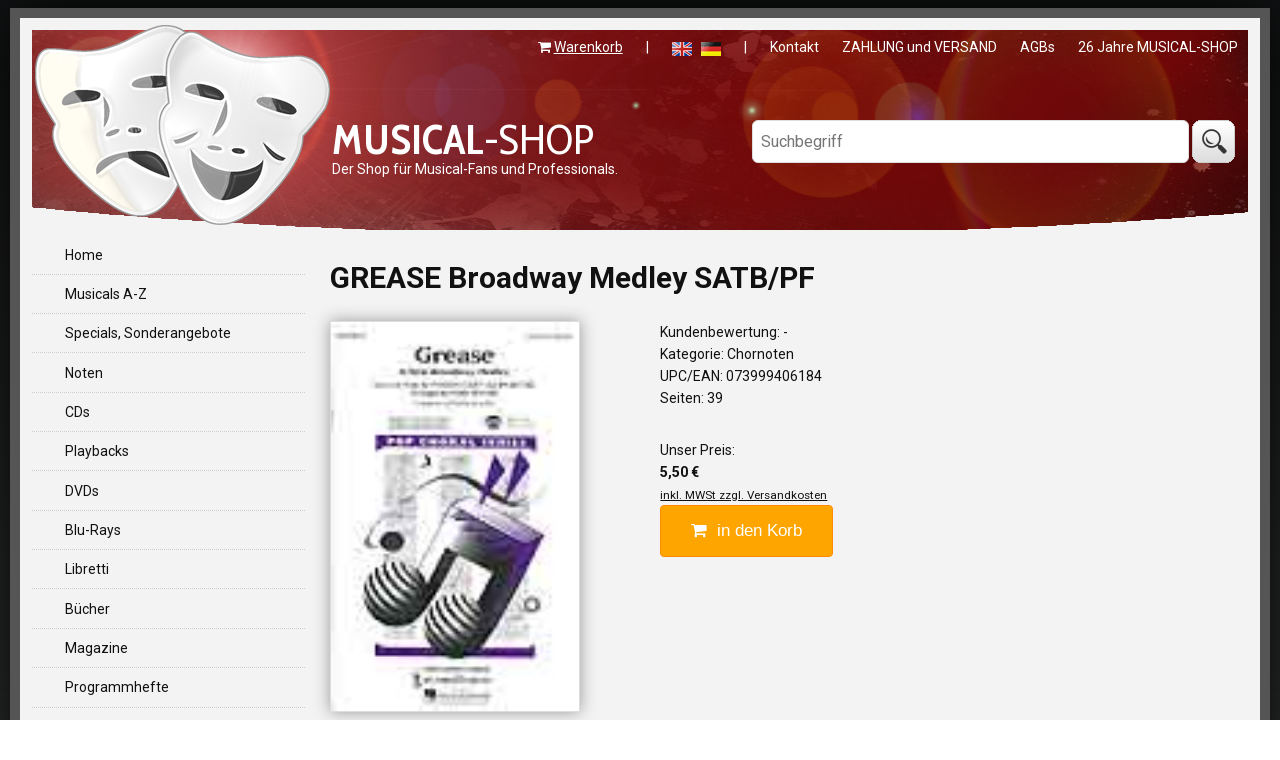

--- FILE ---
content_type: text/html
request_url: http://www.musical-shop.de/details.asp?Artikelnr=20333
body_size: 5713
content:
<!doctype html>

<html>
<head>
	<meta charset="windows-1252">
	<meta name="viewport" content="width=device-width; initial-scale=1.0;">
	
	<title>MUSICAL-SHOP.de :: GREASE Broadway Medley SATB/PF, 073999406184</title>
	
	<meta name="keywords" content="GREASE,Broadway,Medley,SATB/PF,073999406184">
	<meta name="revisit-after" content="10">
	<meta name="robots" content="index, follow">
	<meta name="google-site-verification" content="sK9WOHayMz5mcg6rv9tcm5hnajpw8q1t0qSBXOEsZAg">
	<meta name="verification" content="c6b1544da6e9b2816e00bfd184794346">
	
	<link rel="my icon" href="favicon.ico">

<link rel="stylesheet" href="https://maxcdn.bootstrapcdn.com/font-awesome/4.7.0/css/font-awesome.min.css">
<link rel="stylesheet" href="themes/broadway/cssBroadway-11.css">
<script src="scr_scripts.js"></script>
</head>
<body>
<div id="mainwrapper">
<noscript>
<div id="noscr">
	Bitte aktivieren Sie Javascript in Ihrem Browser, um die volle Funktionalität dieser Seite zu gewährleisten!
</div>
</noscript>
<header>
<div id="head">
	<h1><a href="index.asp" alt="MUSICAL-SHOP.de" title="MUSICAL-SHOP.de"><strong>MUSICAL</strong>-SHOP</a></h1>
	<nav>
	<ul id="mainnav" class="nav-horizontal hide-mobile">
		<li><i class="fa fa-shopping-cart"></i> <a href="showCart.asp" style="text-decoration: underline;">Warenkorb</a></li>
		<li>|</li>
		<li>
			<a href="language.asp?lang=ENG"><img src="images/ENG.gif"></a>&nbsp; &nbsp;<a href="language.asp?lang=GER"><img src="images/GER.gif"></a>
		 </li>
		<li>|</li>
		<li><a href="contact.asp">Kontakt</a></li>
		<li><a href="shipping.asp">ZAHLUNG und VERSAND</a></li>		
		<li><a href="impressum.asp">AGBs</a></li>
		<li>26 Jahre MUSICAL-SHOP</li>		
	</ul>
	</nav>
	<div id="logo"></div>
	<div id="slogan"><p>Der Shop für Musical-Fans und Professionals.</p></div>
	<div id="searchbox">
		<form id="searchbox_frm" method="post" action="search.asp">
			<input id="searchbox_txt" type="text" maxlength="24" name="qry" placeholder="Suchbegriff" autocomplete="OFF">
			<input id="searchbox_sbm" type="image" src="themes/broadway/submit.gif" value="search">
		</form>
	</div>
		
	<div id="menu-hamburger">
	<button onclick="location.href='index.asp'"><i class="fa fa-home fa-2x" title="zur Startseite" alt="zur Starseite"></i></button>
	<button onclick="$('.toggle-mobile').toggle();"><i class="fa fa-bars fa-2x" title="Menu anzeigen" alt="Menu anzeigen"></i></button>
	<button onclick="location.href='showCart.asp'"><i class="fa fa-shopping-cart fa-2x" title="Warenkorb anzeigen" alt="Warenkorb anzeigen"></i></button>
	</div>
</div>
</header>
<div id="wrapper">
<div class="cols123">

	<aside class="col1">
	<div id="sidebarL" class="col1-i">		
		
</section>
<section class="toggle-mobile">
	<nav>
	<ul id="menu" class="nav-vertical">		
		<li><a href="index.asp">Home</a></li>
		<li><a href="showindex.asp">Musicals A-Z</a></li>
		<li><a href="specials.asp">Specials, Sonderangebote</a></li>
		<li><a href="musical-noten.asp">Noten</a></li>
		<li><a href="musical-CDs.asp">CDs</a></li>
		<li><a href="musical-playbacks.asp">Playbacks</a></li>
		<li><a href="musical-DVDs.asp">DVDs</a></li>
		<li><a href="musical-blu-rays.asp">Blu-Rays</a></li>
		<li><a href="musical-libretti.asp">Libretti</a></li>
		<li><a href="musical-buecher.asp">Bücher</a></li>
		<li><a href="musical-magazine.asp">Magazine</a></li>
		<li><a href="musical-programmhefte.asp">Programmhefte</a></li>
		
	</ul>
	</nav>	
</section>

<!--
<section class="toggle-mobile">
	<a href="specials.asp"><img class="fullWidth special-teaser" src="themes/broadway/specials-dezember.png" alt="Sonderangebote" title="Sonderangebote"></a>
<!--	<a href="indexCat.asp?cat=c03"><img class="fullWidth special-teaser" src="themes/broadway/specials-aktuelle-Werbung-30.png" alt="aktuelle Werbe-Angebote" title="aktuelle Werbe-Angebote"></a>
			
'->
</section>
-->

<section class="hide-mobile">
	<h2 class="red">SPECIALS</h2>
	<ul id="specials" class="nav-vertical">
			
			<li>
				<a href="details.asp?Artikelnr=30235"><img src="https://www.musical-shop.de/MSCovers/30235.jpg" alt="The Impossible Musical - Wasserman, D." title="The Impossible Musical - Wasserman, D."></a>
				<div>
				The Impossible Musical - Wasserman, D.<br>
				<strike>24,99 €</strike><br>
				<strong>14,99 €</strong><br class="clr">
				</div>
			</li>
				
			<li>
				<a href="details.asp?Artikelnr=41472"><img src="https://www.musical-shop.de/MSCovers/41472.jpg" alt="HOW TO SUCCEED IN BUSINESS... (2011 Broadway Cast)" title="HOW TO SUCCEED IN BUSINESS... (2011 Broadway Cast)"></a>
				<div>
				HOW TO SUCCEED IN BUSINESS... (2011 Broadway Cast)<br>
				<strike>18,99 €</strike><br>
				<strong>13,99 €</strong><br class="clr">
				</div>
			</li>
				
			<li>
				<a href="details.asp?Artikelnr=91054"><img src="https://www.musical-shop.de/MSCovers/91054.jpg" alt="Audition Songs For Female Singers 8: Blues" title="Audition Songs For Female Singers 8: Blues"></a>
				<div>
				Audition Songs For Female Singers 8: Blues<br>
				<strike>25,99 €</strike><br>
				<strong>9,99 €</strong><br class="clr">
				</div>
			</li>
				
			<li class="last"><a href="specials.asp">&raquo; alle Specials...</a></li>
	</ul>
</section>

<!--
<section class="hide-mobile">
	<h2 class="grey">Beliebte Serien</h2>
	<ul id="series">
		<li><a href="series.asp?series=stage_stars">Stage Stars</a><small>Broadway Playbacks</small></li>		
		<li><a href="series.asp?series=all_sondheim">All Sondheim</a><small>Noten</small></li>
		<li><a href="series.asp?series=all_woman">All Woman</a><small>Noten & CD</small></li>
		<li><a href="series.asp?series=audition_songs">Audition Songs</a><small>Noten & CD</small></li>
		<li><a href="series.asp?series=audition_songs_professional">Audition Songs for Professional Singers</a><small>Noten & CD</small></li>
		<li><a href="series.asp?series=disney_sing_along_karaoke">Disney Sing-Along</a><small>Playbacks</small></li>
		<li><a href="series.asp?series=essential_audition_songs">Essential Audition Songs</a><small>Noten & CD</small></li>
		<li><a href="series.asp?series=legendary_ladies">Legendary Ladies</a><small>Noten & CD</small></li>
		<li><a href="series.asp?series=musical_theatre_classics">Musical Theatre Classics</a><small>Noten & CD</small></li>
		<li><a href="series.asp?series=music_theatre_hour">Music Theatre Hour</a><small>CDs</small></li>
		<li><a href="series.asp?series=naxos_musicals">Naxos Musicals</a><small>CDs</small></li>
		<li><a href="series.asp?series=pro_vocal">Pro Vocal</a><small>Noten & CD</small></li>
		<li><a href="series.asp?series=singers_library_of_musical_theatre">Singer's Library of Musical Theatre</a><small>Noten</small></li>
		<li><a href="series.asp?series=singers_musical_theatre_anthology">Singer's Musical Theatre Anthology</a><small>Noten</small></li>
		<li><a href="series.asp?series=theatre_songs_for_singers">Theatre Songs f. Singers</a><small>Noten</small></li>
		<li><a href="series.asp?series=ultimate_vocal_sing_along">Ultimate Vocal Sing-Along</a><small>Noten & CD</small></li>
		<li><a href="series.asp?series=youre_the_voice">You're the Voice</a><small>Playbacks+</small></li>
	</ul>
</section>
-->

<!--
<section class="hide-mobile">
<a class="twitter-timeline" href="https://twitter.com/MusicalShopDe" data-widget-id="443353192726687744">Tweets von @MusicalShopDe</a>
<script>!function(d,s,id){var js,fjs=d.getElementsByTagName(s)[0],p=/^http:/.test(d.location)?'http':'https';if(!d.getElementById(id)){js=d.createElement(s);js.id=id;js.src=p+"://platform.twitter.com/widgets.js";fjs.parentNode.insertBefore(js,fjs);}}(document,"script","twitter-wjs");</script>
</section>
-->
<!--
<section id="adbanner" class="hide-mobile">
	<a href="#" name="aLink" target="_blank"><img src="images/banner.gif" name="aBanner"></a>
	<script> BanRot_MusicalShop(); </script>
</section>
-->		
	</div>
	</aside>
	
	<div id="main" class="col2">
	<div class="col2-i">
	
		<!--<h2 class="grey edge">Details</h2>-->
				
		<h2 class="producttitle">GREASE Broadway Medley SATB/PF</h2>
			
	 	 
	<section><!-- main section -->
	 	
 		<div id="prTLeft">
	 		<img src="https://www.musical-shop.de/MSCovers/20333B.jpg" class="cover">
				

	 	</div>
	 	<div id="prTRight">
			Kundenbewertung:&nbsp;-<br>
	 		Kategorie:&nbsp;Chornoten<br />UPC/EAN:&nbsp;073999406184<br />Seiten:&nbsp;39
			<div id="prPrice">
			Unser Preis:<br><strong>5,50 €</strong><br>
				 		<small><a href="shipping.asp">inkl. MWSt zzgl. Versandkosten</a></small>
				<br>
				<button class="button-addToCart" onclick="addToCart('20333')"><i class="fa fa-shopping-cart"></i>&nbsp; in den Korb</button>
				
			</div>

	 	</div>
	 	<div id="prTClear"></div>
	 	<p id="prAddInfo">arr. by Mark Brymer</p>
	
	<hr>
	
  	<p id="prSongs">
  		Songliste:<br>
		Medley aus:<ul><li>We Go Together<li>Those Magic Changes<li>Greased Lightnin'<li>Beauty School Dropout<li>Born To Hand Jive</ul>
    </p>
    
	<hr>
	
	
	<p id="prAddBox">
	Seiten:&nbsp;39
    </p>
    
	<p id="prDescription">
		
	</p>
	
	</section><!-- // main section -->
	
	
	<section>
		<div id="boxRev">
			<h2>Sie kennen diesen Artikel?</h2>
			<p>Sagen Sie uns Ihre Meinung darüber und geben Sie hier Ihre Bewertung ab. Sie helfen dadurch anderen Kunden.</p>
			<table cellpadding="0" cellpadding="0">
				<tr>
				 <td><input type="radio" name="Bew" onClick="RateProduct('20333','5')">&nbsp;<img src="themes/broadway/bew50.gif"></td>
				 <td><input type="radio" name="Bew" onClick="RateProduct('20333','4')">&nbsp;<img src="themes/broadway/bew40.gif"></td>
				 <td><input type="radio" name="Bew" onClick="RateProduct('20333','3')">&nbsp;<img src="themes/broadway/bew30.gif"></td>
				 <td><input type="radio" name="Bew" onClick="RateProduct('20333','2')">&nbsp;<img src="themes/broadway/bew20.gif"></td>
				 <td><input type="radio" name="Bew" onClick="RateProduct('20333','1')">&nbsp;<img src="themes/broadway/bew10.gif"></td>
				</tr>
			</table>
			<p>Unsere Kundenbewertungen werden ausschließlich über unser Kundenbewertungsformular generiert und repräsentieren nur die persönliche Meinung unserer Kunden bzw. der User unseres Shops. Einträge werden vor Veröffentlichung von unserer Redaktion geprüft und unabhängig ihrer Wertung veröffentlicht. Ob der User der Bewertung das Produkt wirklich gekauft hat, oder im Besitz davon ist, kann nicht in jedem Fall geprüft werden. Es gibt bei uns weder gekaufte noch in Auftrag gegebene Kundenbewertungen.</p>
		</div>
	</section>
		
		
 
	</div>
	</div>
	
	<aside class="col3" id="sidebarR">
	<div class="col3-i">
	
		<h2 class="grey">ausserdem</h2>
 		<ul class="box">
 		<a href="catalog.asp?Musical=GREASE">GREASE</a><br>
				<br>
				
				<li>
				<a href="details.asp?Artikelnr=91138"><img src="https://www.musical-shop.de/MSCovers/91138.jpg" title="Pro Vocal: Movie Songs (female)" alt="Pro Vocal: Movie Songs (female)"></a>
				</li>
				
				<li>
				<a href="details.asp?Artikelnr=20131"><img src="https://www.musical-shop.de/MSCovers/20131.jpg" title="GREASE 20th Anniv. Vocal Selection" alt="GREASE 20th Anniv. Vocal Selection"></a>
				</li>
				
				<li>
				<a href="details.asp?Artikelnr=40255"><img src="https://www.musical-shop.de/MSCovers/40255.jpg" title="Playback! GREASE" alt="Playback! GREASE"></a>
				</li>
				
	 	</ul>
		
		<hr>
		
		<h2 class="grey">Bestseller</h2>
 		<ul class="box">
 		
			<li>
			<a href="details.asp?Artikelnr=20269"><img src="https://www.musical-shop.de/MSCovers/20269.jpg" title="Sing with the Choir: ANDREW LLOYD WEBBER" alt="Sing with the Choir: ANDREW LLOYD WEBBER"></a>
			</li>
			
			<li>
			<a href="details.asp?Artikelnr=20265"><img src="https://www.musical-shop.de/MSCovers/20265.jpg" title="PHANTOM OF THE OPERA Choral Suite SATB/PF" alt="PHANTOM OF THE OPERA Choral Suite SATB/PF"></a>
			</li>
			
			<li>
			<a href="details.asp?Artikelnr=20370"><img src="https://www.musical-shop.de/MSCovers/20370.gif" title="LITTLE MERMAID (ARIELLE) Medley 2PT/PF" alt="LITTLE MERMAID (ARIELLE) Medley 2PT/PF"></a>
			</li>
			
			<li>
			<a href="details.asp?Artikelnr=20365"><img src="https://www.musical-shop.de/MSCovers/20365.gif" title="MISS SAIGON Choral Suite SATB/PF" alt="MISS SAIGON Choral Suite SATB/PF"></a>
			</li>
			
			<li>
			<a href="details.asp?Artikelnr=20405"><img src="https://www.musical-shop.de/MSCovers/20405.jpg" title="JOSEPH AND THE AMAZING... Choral Medley SATB/PF" alt="JOSEPH AND THE AMAZING... Choral Medley SATB/PF"></a>
			</li>
			
			<li>
			<a href="details.asp?Artikelnr=20696"><img src="https://www.musical-shop.de/MSCovers/20696.jpg" title="HAIRSPRAY Medley SATB/PF" alt="HAIRSPRAY Medley SATB/PF"></a>
			</li>
			
			<li>
			<a href="details.asp?Artikelnr=20279"><img src="https://www.musical-shop.de/MSCovers/20279.jpg" title="Sing with the Choir: SOUND OF MUSIC" alt="Sing with the Choir: SOUND OF MUSIC"></a>
			</li>
			
			<li>
			<a href="details.asp?Artikelnr=20334"><img src="https://www.musical-shop.de/MSCovers/20334.gif" title="JOSEPH AND THE AMAZING... Choral Suite SATB/PF" alt="JOSEPH AND THE AMAZING... Choral Suite SATB/PF"></a>
			</li>
			
			<li>
			<a href="details.asp?Artikelnr=20255"><img src="https://www.musical-shop.de/MSCovers/20255.jpg" title="EVITA Choral Suite SATB/PF" alt="EVITA Choral Suite SATB/PF"></a>
			</li>
			
			<li>
			<a href="details.asp?Artikelnr=20267"><img src="https://www.musical-shop.de/MSCovers/20267.gif" title="SHOW BOAT Choral Suite SATB/PF" alt="SHOW BOAT Choral Suite SATB/PF"></a>
			</li>
			
			<li>
			<a href="details.asp?Artikelnr=20250"><img src="https://www.musical-shop.de/MSCovers/20250.jpg" title="BLOOD BROTHERS Highlights SATB/PF" alt="BLOOD BROTHERS Highlights SATB/PF"></a>
			</li>
			
			<li>
			<a href="details.asp?Artikelnr=20357"><img src="https://www.musical-shop.de/MSCovers/20357.jpg" title="LION KING Medley SATB/PF" alt="LION KING Medley SATB/PF"></a>
			</li>
			
			<li>
			<a href="details.asp?Artikelnr=20252"><img src="https://www.musical-shop.de/MSCovers/20252.jpg" title="LES MISERABLES One Day More - SATB/PF" alt="LES MISERABLES One Day More - SATB/PF"></a>
			</li>
			
			<li>
			<a href="details.asp?Artikelnr=20367"><img src="https://www.musical-shop.de/MSCovers/20367.jpg" title="ALADDIN Medley 2PT/PF" alt="ALADDIN Medley 2PT/PF"></a>
			</li>
			
 		</ul>
 		
	</div>
	</aside>
	
</div> 
</div>

<div id="bottomMenu">
	<nav>
	<ul class="nav-horizontal">
	<li><a href="indexCat.asp?cat=n01&cgy=Noten">Noten</a></li>
	<li><a href="indexCat.asp?cat=c01&cgy=CDs">CDs</a></li>
	<li><a href="indexCat.asp?cat=p01&cgy=Playbacks">Playbacks</a></li>
	<li><a href="indexCat.asp?cat=d01&cgy=DVDs">DVDs</a></li>
	<li><a href="indexCat.asp?cat=l01&cgy=Libretti">Libretti</a></lli>
	<li><a href="indexCat.asp?cat=b01&cgy=Bücher">Bücher</a></li>
	<li><a href="indexCat.asp?cat=m00&cgy=Magazine">Magazine</a></li>
	<li><a href="indexCat.asp?cat=f01&cgy=Programmhefte">Programmhefte</a></li>
	</ul>
	</nav>
</div>

<footer>
<div id="footer">
	<a href="index.asp">HOME</a>
	<a href="specials.asp">SONDERANGEBOTE</a>
	<a href="newsletter.asp">NEWSLETTER</a>
	<a href="shipping.asp">ZAHLUNG und VERSAND</a>
	<a href="contact.asp">KONTAKT</a>
	<a href="impressum.asp">IMPRESSUM</a>
	<a href="privacy.asp">DATENSCHUTZ</a>
	<a href="showCart.asp"><i class="fa fa-shopping-cart"></i>&nbsp; WARENKORB</a><br>
	<br>
	&copy; 1999 - 2026 MUSICAL-SHOP.de
</div>

</footer>

</div>
<script src="js/jquery.min.js"></script>
<script src="js/jquery.easing.1.3.js"></script>
<script src="js/jquery.custom.js"></script>
<script>
	function addToCart(ID){
		var w = window.innerWidth || document.documentElement.clientWidth || document.body.clientWidth;
		var h = window.innerHeight || document.documentElement.clientHeight || document.body.clientHeight;
		location.href = 'PUT_IT_IN_THE_CART.asp?ID='+ ID +'&w='+ w +'&h='+ h;
	}
</script>
<script src="themes/broadway/broadway.js"></script>

</body>
</html>

--- FILE ---
content_type: text/css
request_url: http://www.musical-shop.de/themes/broadway/cssBroadway-11.css
body_size: 5079
content:
/* Google Web Fonts */
@import url(http://fonts.googleapis.com/css?family=Roboto:400,700);
@import url(http://fonts.googleapis.com/css?family=Cabin+Condensed:400,700);

*, *:before, *:after { -webkit-box-sizing: border-box; -moz-box-sizing: border-box; box-sizing: border-box; }

html, body { min-height: 100%; background: #626364; background: linear-gradient(to bottom, #121314 0%, #626364 100%); }

/* HTML 5 */
article,aside,details,figcaption,figure,footer,header,hgroup,nav,section { display: block; }
audio,canvas,video { display: inline-block;	}

body { }

body, table, input, select {
	font-family: roboto,'trebuchet MS',sans-serif; font-size: 14px; line-height: 1.6; color: #111;
	}

a { color: #111; }
a:hover { color: darkred; }
button { cursor: pointer; }
h1, h2, h3, h4, h5, h6 { line-height: 1.2; }
hr { clear: both; border: 0; color: #bbb; background-color: #bbb; height: 1px; }
img { border: 0 none; max-width: 100%; vertical-align: middle; }
img.full { width: 100%; }
img.fullWidth { width: 100%; }
table { border: 0 none; border-collapse: collapse; }
table td { vertical-align: top; }

/* helpers */
.clr { clear: both; }
.clear { clear: both; }
.left { text-align: left; }
.center { text-align: center; }
.right { text-align: right; }
.justify { text-align: justify; }
.nav-horizontal, .nav-horizontal li, .nav-vertical, .nav-vertical li { margin: 0; padding: 0; list-style: none; }
.nav-horizontal li { display: inline; }
.top-margin { margin-top: 30px; }
.bottom-margin { margin-bottom: 30px; }


/* Themes */
	
#mainwrapper {
	margin: 0 auto; max-width: 1260px; border: 10px solid #555; background: #f3f3f3; box-shadow: 0px 0px 64px #000;
	}
	
#head {
	position: relative;
	margin: 1% 1% 0 1%; height: 205px; background: #b00 url('head-bg-2025-rounded.jpg') center bottom no-repeat;
	color: #fff;
	}
	#head a { color: #fff; text-decoration: none; }
	
	#head h1 { position: absolute; top: 55px; left: 300px; font-size: 300%; font-weight: normal; font-family: 'trebuchet MS','Cabin Condensed',sans-serif; }
	#head h1 a { text-decoration: none; }
	#head h1 a:hover { color: #fff; text-decoration: none; }
	
	#mainnav { position: absolute; right: 10px; line-height: 2.5; }
	#mainnav li { margin-left: 20px; }
	
	
	#logo { position: absolute; top: -5px; left: 3px; width: 298px; height: 205px; background: url(musical-shop-andrew-claude.png) no-repeat; }
	#slogan { position: absolute; top: 116px; left: 300px; line-height: 1.3; }
	
	#searchbox { position: absolute; width: 40%; top: 90px; right: 10px; }
	#searchbox_txt { border: 1px solid #ddd; background: #fff; border-radius: 6px; width: 90%; padding: 8px; font-size: 16px; vertical-align: middle; }
	#searchbox_sbm { vertical-align: middle; }
	
	#menu-hamburger { display: none; }
	#menu-hamburger button { margin: 0 2px; width: 48px; border: 1px solid #666; border-radius: 6px; background: #ddd; padding: 6px 0; color: #666; text-align: center; }
	#menu-hamburger button:hover { cursor: pointer; border: 1px solid #333; color: #333; }

#mainmenu { margin: 0 1% 1% 1%; width: 98%; display: table; }
#mainmenu li { position: relative; width: 10%; display: table-cell; text-align: center; overflow: hidden; }
#mainmenu a { background: #ccc; display: block; line-height: 40px; border-left: 1px solid #aaa; text-decoration: none; }
#mainmenu a.first { border-left: 0 none; }
#mainmenu a:hover { color: #fff; background: #666; }

	
#wrapper {}

.colsLR { overflow: hidden; }
	.colL { width: 24%; padding: 0 1% 1% 1%; float: left; }
		.colL-i {}
	.colR { width: 76%; padding: 0 1% 1% 1%; float: right; }
		.colR-i {}
		
.cols123 { overflow: hidden; }
	.col1 { width: 24%; padding: 0 1% 1% 1%; float: left; }
		.col1-i {}
	.col2 { width: 76%; padding: 0 1% 1% 1%; float: right; }
		.col2-i {}
	.col3 { width: 76%; padding: 0 1% 1% 1%; float: right; }
		.col3-i {}
		
/* sidebar */

#sidebarL section { margin-bottom: 30px; }
#sidebarL h2 { margin: 0; padding: 3%; font-size: 110%; }
#sidebarL h2.grey { background: #ddd; border: 1px solid #bbb; }
#sidebarL h2.red { background: #dca08a; border: 1px solid #bbb; }

#menu {	}
#menu li { border-bottom: 1px dotted #ccc; }
#menu a { padding: 3% 0 3% 12%; text-decoration: none; display: block; border-radius: 6px; transition: 0.5s; }
#menu a:hover { background: #b00; color: #fff; }
#menu a.active { background: #ddd; }

	#menu li ul { margin: 0; padding: 0; }
	#menu li ul a { padding: 2% 0 2% 17%; background: #eee; color: #444; font-size: 14px; font-weight: normal; }
	#menu li ul a:hover { background: #ddd; color: #111; }
	
#showindex { border: 1px solid #bbb; background: #eee; }
#showindex li { border-bottom: 1px dotted #ccc; }
#showindex a { padding: 2% 0 2% 12%; text-decoration: none; display: block; }
#showindex a:hover { background: #ddd; color: #111; }

#specials { border: 1px solid #bbb; background: #eee; font-size: 90%; line-height: 1.3; }
#specials li { padding: 4%; border-bottom: 1px dotted #ccc; }
#specials a img { width: 64px; float: left; }
#specials div { margin-left: 80px; }
#specials strong { font-size: 100%; color: #b00; }
#specials li.last { padding: 0; font-size: 110%; }
#specials li.last a { padding: 4% 0 4% 10%; text-decoration: none; display: block; }
#specials li.last a:hover { background: #777; color: #fff; }



/* main */

#main h1 { font-size: 300%; font-weight: normal; }

.mLinks { margin-bottom: 40px; }
.mLinks a { border: 1px solid #b9b9b9; padding: 10px 16px; background: #ccc; text-decoration: none; margin-right: 6px; }
.mLinks a:hover { border: 1px solid #898989; background: #999; color: #fff; }

.pages { margin-bottom: 24px; }
.pages a { display: inline-block; border: 1px solid #bbb; border-radius: 2px; padding: 6px 12px; background: #ddd; text-decoration: none; margin-right: 4px;margin-bottom: 4px; }
.pages a:hover { border: 1px solid #999; background: #ccc; color: #fff; }
.pages a.active { background: #b00; color: #fff; }

h1.musical { color: #b00; font-weight: normal; margin-bottom: 0; }
h3.musical { margin-top: 5px; margin-bottom: 20px; font-weight: normal; line-height: 1.5; }

/* prodlist */

.prodlist { margin: 0; padding: 0; list-style: none; overflow: hidden; }
.prodlist li { border: 1px solid #ddd; list-style: none; width: 20%; float: left; padding: 2%; min-height: 380px; }
.prodlist li:hover { background: #e7e7e7; }

.prodlist .prodL {}
.prodlist .prodR {}

	.prodlist .prPic { height: 146px; text-align: center; overflow: hidden; }
				.Nrm { }
				.Pre {}
				.Clips {}
				.PreClips {}
	.prodlist .prPic img { width: 100%; }
				
	.prodlist .prBew { text-align: center; }
	.prodlist .prBew img { width: auto; height: 22px; }
	
	.prodlist .prTitle { font-size: 90%; line-height: 1.3; text-align: center; height: 54px; overflow: hidden; }
	.prodlist .prTitle a { text-decoration: none; }
	
	.prodlist .prPrice { margin-top: 8px; font-size: 120%; text-align: center; }
	.prodlist .prPrice strong { color: #b00; }
	
	.prodlist .prStatus { text-align: center; color: #777; font-size: 80%; }
	
	.prodlist .prButton { text-align: center; }
	.prodlist .prButton button { font-size: 90%; display: inline-block; background: orange; border: 1px solid darkorange; border-radius: 4px; padding: 8px 10px; text-decoration: none; color: #fff; transition: background 0.3s; }
	.prodlist .prButton button:hover { background: darkorange; }
	
/* details */

.producttitle { font-size: 30px; }
#prTLeft { width: 33%; float: left; }
	#prTLeft .cover { min-width: 250px; border: 1px solid #ddd; box-shadow: 0px 0px 15px #999;}
#prTRight { width: 64%; float: right; }
#prPrice { margin-top: 30px; }
#prPrice button.button-addToCart { display: inline-block; background: orange; border: 1px solid darkorange; border-radius: 4px; padding: 15px 30px; text-decoration: none; color: #fff; font-size: 120%; margin-bottom: 12px; transition: background 0.3s; }
#prPrice button.button-addToCart:hover { background: darkorange; }
#prTClear { clear: both; }

#social-media { margin-top: 20px; }

#prSongs {}

#prSeries table { font-size: 80%; width: 100%; }
#prSeries table td { border: 1px solid #ddd; padding: 2%; text-align: center; }
#prSeries table td:hover { background: #ddd; }
#prSeries table td img { width: 70px; height: 70px; margin-bottom: 10px; }

#boxRev { border: 4px solid #ccc; background: #ddd; margin: 1.5% 0; padding: 1.5%; }
#boxRev table { width: 100%; }
#boxRev td { width: 20%; text-align: center; }

#prReviews { border: 1px dotted #aaa; padding: 2%; }
#prReviews div { font-size: 90%; margin: 3px 0; border: 1px dotted #aaa; padding: 1% 7% 1% 7%; }
#prReviews div:nth-child(even) { background: #f4f4f4; }
#prReviews div:nth-child(odd) { background: #f1f1f1; }
#prReviews blockquote { }

.box { margin: 0; padding: 0; overflow: hidden; list-style: none; }
.box li { width: 10%; margin: 0; float: left; text-align: center; list-style: none; }
.box li a img { margin: 6px; width: auto; height: 76px; }


	
/* showindex */

#showindex-az { margin: 0 1%; width: 98%; background: #333; }
#showindex-az td { vertical-align: middle; text-align: center; width: 3.84615%; }
#showindex-az a { text-decoration: none; color: #eee; }

#showindex-list { margin-left: 2%; }
#showindex-list li { margin: 1%; }
#showindex-list a { text-decoration: none; }

#showindex-selection { overflow: hidden; }
#showindex-selection li { margin: 1%; float: left; width: 82px; text-align: center; }
#showindex-selection a { display: block; border: 1px solid #ccc; border-radius: 4px; background: #eee; font-size: 28px; padding: 18px 0; text-decoration: none; }
#showindex-selection a:hover { background: #b00; color: #fff; }

h1.musical-author { font-size: 42px; }
.mixed-light { }
.mixed-light tr:nth-child(odd) { background: #f1f1f1; }
.mixed-light tr:nth-child(even) { background: #f7f7f7; }
.musicals { font-size: 14px; margin-bottom: 64px; width: 100%; }
.musicals th { padding: 4px 12px; font-size: 12px; text-align: left; font-weight: bold; }
.musicals a { text-decoration: none; }
.musicals a:hover { text-decoration: underline; }
.musicals td { padding: 4px 12px; }
h3.musicals-german { line-height: 1.3; padding-bottom: 12px; border-bottom: 1px solid #666; }
.musicals-german { margin-bottom: 32px; width: 100%; font-size: 14px; }
.musicals-german td { padding: 3px 10px; }
.musicals-german a { text-decoration: none; }
.musicals-german a:hover { text-decoration: underline; }
		
	

/* footer */

footer {
	clear: both; padding: 2% 0 1% 0; text-align: center;
	background: #d2d2d2;
	}
	footer a { display: inline-block; border: 1px solid #888; border-radius: 12px; margin: 8px; padding: 8px 16px; text-align: center; text-decoration: none; transition: 0.5s; }
	footer a:hover { background: #eee; color: #000; }

#bottomMenu {
		display: none; overflow: hidden; background: #666; 
		}
		#bottomMenu ul { list-style: none; overflow: hidden; font-size: 14px; font-weight: bold; width: 100%; margin: 0; padding: 0; }
		#bottomMenu li { list-style: none; width: 33.333%; float: left; }
		#bottomMenu a { display: block; background: #666; color: #eee; padding: 12px 20px; text-align: left; overflow:hidden }
		#bottomMenu a:hover, #bottomMenu a:active { background: #999; color: #444; }

/* dl, dd */

/* dd */

dl { margin: 0; padding: 0; }
dd { margin: 0; padding: 0; float: left; }

/* mobile, tablet, etc. */

@media all and (min-width: 1024px) and (max-width: 1279px) {
		#searchbox { width: 28%; }
		#searchbox_txt { width: 70%; }
		.box li { width: 12.5%; }
}
@media all and (min-width: 1024px) and (max-width: 1067px) {
		#searchbox { width: 28%; }
		#searchbox_txt { width: 70%; }
}
@media all and (min-width: 960px) and (max-width: 1024px) {
		#head { height: 160px; }
		#head h1 { top: 35px; left: 240px; font-size: 250%; }
		#mainnav { font-size: 13px; }
		#logo { top: -10px; left: -15px; width: 250px; height: 170px; background-size: 100%; }
		#slogan { top: 90px; left: 240px; font-size: 12px; }
		#searchbox { width: 30%; top: 70px; right: 10px; }
		#searchbox_txt { width: 80%; padding: 10px; font-size: 16px; vertical-align: middle; }
		.prodlist li { width: 25%; min-height: 380px; }
		.producttitle { font-size: 26px; }
		#prTLeft { width: 34%; }
		#prTLeft .cover { min-width: 160px; }
		#prTRight { width: 62%; }		
		.box li { width: 14.28571%; }
	}
@media all and (min-width: 480px) and (max-width: 960px) {
		img.fullWidth.special-teaser { max-width: 50%; }		
		
		#head { height: 146px; }
		#head h1 { top: 10px; left: 195px; font-size: 265%; }		
		#logo { top: -10px; left: -32px; width: 210px; height: 150px; background-size: 100%; }
		#slogan { top: 66px; left: 195px; font-size: 12px; }
		#searchbox { width: 30%; top: 50px; right: 0; }
		#searchbox_txt { width: 70%; padding: 10px; font-size: 14px; vertical-align: middle; }
		#menu-hamburger { display: block; position: absolute; width: 100%; top: -22px; text-align: center; }
		.colL { width: 100%; padding: 0 2% 2% 2%; float: none; }
		.colR { width: 100%; padding: 0 2% 2% 2%; float: none; }
		.prodlist li { width: 25%; min-height: 370px; }
		.col1 { width: 100%; padding: 0 2% 2% 2%; float: none; }
		.col2 { width: 100%; padding: 0 2% 2% 2%; float: none; }
		.col3 { width: 100%; padding: 0 2% 2% 2%; float: none; }
		.producttitle { font-size: 30px; }
		#prTLeft { width: 45%; }
		#prTLeft .cover { min-width: 256px; }
		#prTRight { width: 54%; }
		.box li { width: 12.5%; }
		.box li a img { margin: 3px; width: auto; height: 84px; }		
		footer { padding: 3%; }
		footer a { margin: 1%; padding: 1% 2%; border: 1px solid #eee; border-radius: 8px; text-decoration: none; transition: 0.5s; }
		footer a:hover { background: #eee; color: #000; }
		
		.hide-mobile, .toggle-mobile { display: none; }
	}
@media all and (max-width: 600px) {		
		
		#slogan { font-size: 11px; }
		#searchbox { width: 50%; top: 120px; right: -10px; }
		#searchbox_txt { width: 70%; padding: 10px; }
		#main h1, h1.musical { font-size: 222%; }
		h3.musical { font-size: 100%; }
		.prodlist li { width: 33.333333%; min-height: 370px; }
		.prodlist .prPic { height: 154px; }
		.producttitle { font-size: 133%; text-align: center; }
		#prTLeft { width: 100%; text-align: center; }
		#prTLeft .cover { width: 180px; height: auto; }
		#prTRight { width: 100%; text-align: center; padding-bottom: 32px; border-bottom: 1px solid #ccc; }
		.box li { width: 14.28571%; }
		.box li a img { margin: 2px; width: auto; height: 70px; }
		#prAddInfo, #prAuthors, #prKuenstler, #prSongs, #prAddBox, #prDVD, #prDescription { margin-left: 12px; margin-right: 12px; }
		#boxRev { border: 5px solid #ccc; background: #ddd; margin: 6px 0 12px 0; padding: 6px; }
		#boxRev h2 { font-size: 18px; }
		#boxRev table { width: 100%; }
		#boxRev td { width: 20%; text-align: center; }
		#prReviews blockquote { margin:0; padding:0; }
		
		#bottomMenu { display: block; }
	}
@media all and (min-width: 240px) and (max-width: 480px) {

		#head { }
		#head h1 { top: 38px; left: 0; font-size: 220%; width: 100%; text-align: center; }		
		#logo { top: -16px; left: -6px; width: 110px; height: 80px; background-size: 100%; }
		#slogan { top: 86px; left: 0; font-size: 11px; width: 100%; text-align:center; }
		#searchbox { width: 100%; top: 138px; left: 0; text-align: center; }
		#searchbox_txt { width: 60%; padding: 10px; font-size: 14px; vertical-align: middle; }
		#menu-hamburger { display: block; position: absolute; top: -16px; right: 2px; }
		.colL { width: 100%; padding: 0 2% 2% 2%; float: none; }
		.colR { width: 100%; padding: 0 2% 2% 2%; float: none; }
		.mLinks li { display: block; line-height: 42px; }
		.prodlist li { width: 50%; padding: 3%; min-height: 326px; }
		.prodlist .prPic { height: 140px; }
		.prodlist .prTitle { height: 64px; }
		.prodlist .prPrice { font-size: 110%; }
		.col1 { width: 100%; padding: 0 2% 2% 2%; float: none; }
		.col2 { width: 100%; padding: 0 2% 2% 2%; float: none; }
		.col3 { width: 100%; padding: 0 2% 2% 2%; float: none; }
		.box li { width: 16.66666%; }
		.box li a img { margin: 2px; width: auto; height: 68px; }
		footer { padding: 3%; }
		footer a { margin: 1%; padding: 1% 2%; border: 1px solid #eee; border-radius: 8px; text-decoration: none; transition: 0.5s; }
		footer a:hover { background: #eee; color: #000; }
		
		.hide-mobile, .toggle-mobile { display: none; }
		#bottomMenu { display: block; }
	}
@media all and (max-width: 320px) {		
		#main h1, h1.musical { font-size: 150%; }
		.prodlist .prPic { height: 120px; }
		.box li { width: 20%; }
		.box li a img { margin: 2px; width: auto; height: 52px; }
		#bottomMenu li { width: 50%; }
	}
@media all and (max-width: 240px) {				
		.mLinks li { display: block; line-height: 42px; }
		.prodlist li { width: 100%; padding: 3%; min-height: 370px; }
		.box li { width: 25%; }
		.hide-mobile, .toggle-mobile { display: none; }
		#bottomMenu li { width: 50%; }
	}	


--- FILE ---
content_type: application/javascript
request_url: http://www.musical-shop.de/js/jquery.custom.js
body_size: 539
content:
function setCovers(){
		//alert('erstens');
		var p = $('.prodlist').length;
		//alert(p +'prodlist');
			for (var i=0; i <= p-1; i++ ) {				
				var w = $('.prodlist:eq('+i+') li .prPic img').width();
				$('.prodlist:eq('+i+') .prPic').css('height',w);				
			}
		}
		
$(document).ready(function() {
	$("a.addToCart").fancybox({
		'frameWidth': 500,'frameHeight': 300,'padding': 3,'easingIn': 'easeOutBack','imageScale': true,'zoomSpeedIn': 400,'zoomSpeedOut': 0,
		'overlayShow': true
		});
	$("a.edit").fancybox({
		'frameWidth': 700,'frameHeight': 600,'padding': 3,'easingIn': 'easeOutBack','imageScale': true,'zoomSpeedIn': 400,'zoomSpeedOut': 0,
		'overlayShow': true
		});
	$("a.group").fancybox({
		'easingIn': 'easeOutBack','imageScale': true,'zoomSpeedIn': 500,'zoomSpeedOut': 300,
		'overlayShow': true
		 });
		
	$(window).load(setCovers);
	$(window).resize(setCovers);

});